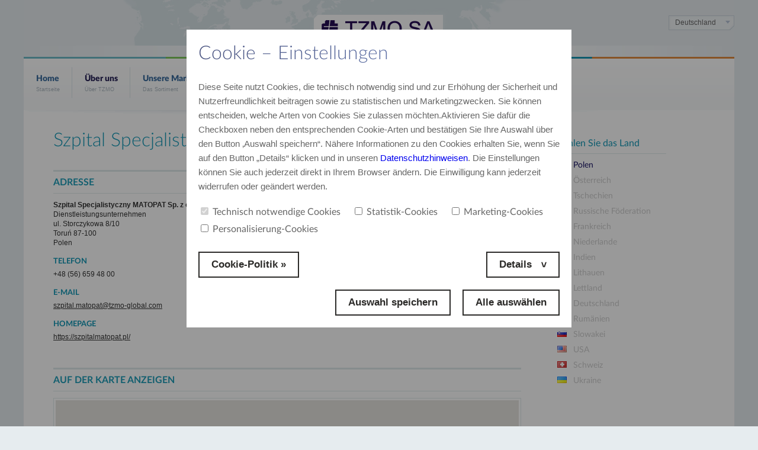

--- FILE ---
content_type: text/html; charset=utf-8
request_url: https://tzmo.de/de_DE/location/szpital-specjalistyczny-matopat-sp-z-oo
body_size: 45837
content:
<!doctype html>
<html xmlns:fb="http://ogp.me/ns/fb#">
  <head>
   
    <meta http-equiv="Content-Type" content="text/html; charset=utf-8" />
    <meta name="description" content="szpital-specjalistyczny-matopat-sp-z-oo" />
<meta name="robots" content="index, follow" />
    <meta name="msvalidate.01" content="A3CF0B6BA0E143BEFFA749AE04D6B30B" />
    <title>Szpital Specjalistyczny MATOPAT Sp. z o.o.</title>
    <link rel="shortcut icon" href="/favicon.ico" />
    <link href='https://fonts.googleapis.com/css?family=Lato:400,300,700,900&subset=latin,latin-ext' rel='stylesheet' type='text/css'>
    <link rel="stylesheet" type="text/css" media="screen" href="/css/frontend_new/swiper.min.css" />
<link rel="stylesheet" type="text/css" media="screen" href="/css/frontend_new/lightgallery.min.css" />
<link rel="stylesheet" type="text/css" media="screen" href="/css/frontend_new/lg-transitions.min.css" />
<link rel="stylesheet" type="text/css" media="screen" href="/css/frontend_new/main.css?v=17092020" />
    <link rel="stylesheet" type="text/css" href="/css/frontend/print.css" media="print" />
    <script type="text/javascript" src="/js/frontend_new/jquery-1.12.4.min.js"></script>
<script type="text/javascript" src="/js/frontend_new/jquery.cookie.js"></script>
<script type="text/javascript" src="/js/frontend_new/lightgallery.min.js"></script>
<script type="text/javascript" src="/js/frontend_new/lg-video.min.js"></script>
<script type="text/javascript" src="/js/frontend_new/lg-thumbnail.min.js"></script>
<script type="text/javascript" src="/js/frontend_new/lg-pager.min.js"></script>
<script type="text/javascript" src="/js/frontend_new/lg-autoplay.min.js"></script>
<script type="text/javascript" src="/js/frontend_new/swiper.jquery.min.js"></script>
<script type="text/javascript" src="/js/frontend_new/custom-select-min.js"></script>
<script type="text/javascript" src="/js/frontend_new/scrollreveal.min.js"></script>
<script type="text/javascript" src="/js/frontend_new/main.js?v=04062018"></script>
<script type="text/javascript" src="/js/frontend_new/fontResizing.init.js"></script>
    <meta http-equiv="X-UA-Compatible" content="IE=edge">
    <meta name="viewport" content="width=device-width, initial-scale=1, minimum-scale=1, user-scalable=no" />

    <a href="../modules/content/templates/_show_template_1.php"></a>

    
                <style>
    .cookies-at-overlay {
        position: fixed;
        left: 0;
        top: 0;
        width: 100%;
        height: 100%;
        background: rgba(0, 0, 0, .4);
        z-index: 9998;
    }

    .cookies-at {
        max-width: 650px;
        width: 100%;
        height: auto;
        /*max-height:calc(100vh - 100px);*/
        background: #fff;
        z-index: 9999;
        position: absolute;
        left: 50%;
        top: 50px;
        transform: translateX(-50%);
        padding: 20px;
    }

    .cookies-at.wysiwyg .jcf-checkbox {
        top: -2px;
    }

    .wysiwyg>div.cookies-at-checkboxes:not(.limit-popup) {
        margin-bottom: 15px !important;
    }

    .wysiwyg.cookies-at h1 {

        background: #46507d;
        background: -webkit-gradient(linear, left top, right top, from(#46507d), to(#728cc9));
        background: -o-linear-gradient(left, #46507d 0%, #728cc9 100%);
        background: linear-gradient(90deg, #46507d 0%, #728cc9 100%);
        -webkit-background-clip: text;
        -webkit-text-fill-color: transparent;
        margin-bottom: 15px;
        color: #1398b6;
        font: 300 32px/1.3em "Lato";
        padding: 0 0 9px 0;
        clear: both;
    }

    .cookies-at.wysiwyg p {
        font: 15px/1.6em "Raleway", sans-serif;
        margin-bottom: 20px;
    }

    .cookies-at-desc {
        border-radius: 5px;
        background: #F4F4F4;
        padding: 15px;
        height: 320px;
        margin: 10px 0 0 0;
        overflow: hidden;
        overflow-y: scroll;
        display: none;
    }

    .cookies-at-desc ol li {
        margin-bottom: 8px;
    }

    .cookies-at-checkboxes {
        display: flex;
        flex-wrap: wrap;
        margin-bottom: 20px;
    }

    .cookies-at-checkboxes label {
        font: 16px/1em 'Lato';
        display: block;
        margin-right: 20px;
        margin-bottom: 10px;
    }

    .cookies-at-checkboxes label:last-of-type {
        margin-right: 0;
    }

    .cookies-at-checkboxes input[type=checkbox] {
        margin-right: 7px;
    }

    .cookies-at-expand-btns {
        display: flex !important;
        justify-content: space-between;
    }

    .cookies-at-confirm {
        display: flex;
        margin-top: 20px;
    }

    .cookies-at-confirm span:first-of-type {
        margin: 0 20px 0 auto;
    }

    .buttonSubmit.expand-details {
        position: relative;
        padding: 0 50px 0 20px;
    }

    .buttonSubmit.expand-details:after {
        display: inline-block;
        content: '>';
        transform: rotate(90deg);
        transition: all 250ms ease;
        margin-left: 10px;
    }

    .buttonSubmit.expand-details.clicked:after {
        transform: rotate(270deg);
    }

    .cookies-at .buttonDecline,
    .cookies-at .buttonSubmit {
        position: relative;
        display: inline-block;
        height: 44px;
        border: 2px solid #2c2b29;
        color: #2c2b29;
        font: 700 17px/40px "brandon-grotesque", sans-serif;
        cursor: pointer;
        padding: 0 20px;
    }
    .cookies-at .buttonDecline,

    .wysiwyg a.buttonSubmit:not(.buy-online),
    .wysiwyg a.buttonSubmit:not(.buy-online):hover,
    .wysiwyg a.buttonSubmit:not(.pc-grid-img):hover,
    .wysiwyg a.buttonSubmit:not(.pc-grid-item-title a):hover {
        border-bottom: 2px solid #2c2b29 !important;
        color: #2c2b29;
    }

    .wysiwyg>div.cookies-at-desc:not(.limit-popup) {
        display: none;
    }

    .wysiwyg table,
    .cookies-at-desc.wysiwyg table {
        border: 1px solid #ccc;
        font-size: 12px;
        margin-bottom: 15px;
    }

    .wysiwyg td,
    .cookies-at-desc.wysiwyg td {
        padding: 10px;
        border: 1px solid #ccc;
    }

    .cookies-at-desc a {
        color: #1398b6;
    }

    .cookies-at-desc a:hover {
        color: #3a6c9e;
    }

    .cookies-at-desc table {
        font: 15px/1.6em "Raleway", sans-serif !important;
        margin-bottom: 20px;
        width: 100%;
    }

    .cookies-at-desc table th {
        padding: 10px 0;
        border: 1px solid #ccc;
    }

    @media only screen and (max-width: 749px) {

        .cookies-at {
            top: 0;
            border-radius: 0;
            padding: 20px;
            height: 100vh;
            overflow-x: hidden;
            overflow-y: auto;
        }

        .cookies-at-checkboxes label {
            margin-bottom: 10px;
        }

        .cookies-at-confirm,
        .cookies-at-expand-btns {
            display: block;
        }

        .cookies-at-confirm span,
        .cookies-at-expand-btns span {
            width: 100%;
            text-align: center;
        }

        .cookies-at-confirm span:first-of-type,
        .cookies-at-expand-btns span:first-of-type {
            margin-bottom: 15px;
        }

        .wysiwyg.cookies-at h1 {
            font: 24px/1.2em 'brandon-grotesque' !important;
            clear: both;
            padding-bottom: 0;
            margin-bottom: 10px;
        }

        .cookies-at.wysiwyg p {
            font: 12px/1.6em "Raleway", sans-serif !important;
        }

        .cookies-at p:first-of-type a {
            color: #AAA3CD;
        }

        .cookies-at.wysiwyg>div:not(.limit-popup) {
            margin-bottom: 15px;
        }

        .cookies-at.wysiwyg .large-btn {
            font-size: 12px !important;
        }

        .cookies-at.wysiwyg>div.cookies-at-confirm:not(.limit-popup) {
            display: flex !important;
        }

    }
</style>

<script>
    $(document).ready(function() {
        $('.buttonSubmit.expand-details').on('click tap', function(event) {
            $(this).toggleClass('clicked');
            $('.cookies-at-desc').toggle();
            event.preventDefault();
        });
    });
</script>

<div class="cookies-at-overlay"></div>

<div class="cookies-at wysiwyg">
    <div class="cookies-at-top-content">
        <h1>Cookie – Einstellungen</h1>

        <p>
            Diese Seite nutzt Cookies, die technisch notwendig sind und zur Erhöhung der Sicherheit und Nutzerfreundlichkeit beitragen sowie zu statistischen und Marketingzwecken. Sie können entscheiden, welche Arten von Cookies Sie zulassen möchten.Aktivieren Sie dafür die Checkboxen neben den entsprechenden Cookie-Arten und bestätigen Sie Ihre Auswahl über den Button ‚Auswahl speichern“. Nähere Informationen zu den Cookies erhalten Sie, wenn Sie auf den Button „Details“ klicken und in unseren <a href="<//?= $link; ?>" target="_blank">Datenschutzhinweisen</a>. Die Einstellungen können Sie auch jederzeit direkt in Ihrem Browser ändern. Die Einwilligung kann jederzeit widerrufen oder geändert werden.	        </p>

        <div class="cookies-at-checkboxes">
            <label><input type="checkbox" checked disabled="disabled" name="required" />Technisch notwendige Cookies</label>
            <label><input type="checkbox" name="statistic" />Statistik-Cookies  </label>
            <label><input type="checkbox" name="marketing" />Marketing-Cookies </label>
            <label><input type="checkbox" name="personalization" />Personalisierung-Cookies</label>
        </div>

        <div class="cookies-at-expand-btns">

                                <a class="buttonSubmit btn-with-bg large-btn" title="Auswahl speichern" href="/de_DE/content/cookie-politik" target="_blank"> Cookie-Politik &raquo;</a>
                    
                            <a class="buttonSubmit expand-details large-btn" title="Details" href="#">Details </a>
                        
        </div>

    </div>

                <div class="cookies-at-desc wysiwyg">
                <p>Diese Webseite verwendet Cookies.</p>

                <p>Über den Internetservice TZMO werden Informationen mit Hilfe von so genannten "Cookies" gesammelt. Es sind kleine Dateien, welche Informationen über Präferenzen der Benutzer beinhalten. Sie können vom Benutzer jederzeit gelöscht werden oder der Benutzer kann deren Entstehung durch Verwendung entsprechender, in jedem Internetbrowser eingebauter Mechanismen blockieren.</p>

                <p>Die Cookie-Dateien werden für folgende Zwecke verwendet:</p>
                <p>a) Technisch notwendige Cookies – sind für den Betrieb der Website und deren Funktionen erforderlich. Anpassung der Inhalte unserer Webseite an die Präferenzen des Benutzers sowie Optimierung der Nutzung von Internetseiten; <br>
                    b) Statistik-Cookies – zur Erstellung von Statistiken, mittels welcher die Nutzung der Webseite durch die Benutzer besser verstanden werden kann; dies ermöglicht die Verbesserung derer Struktur und Inhalte; <br>
                    c) Marketing-Cookies – helfen uns dabei den Erfolg der Website zu messen, das Nutzerverhalten zu analysieren sowie unsere Ziele zu verfolgen.</p>

                <p>Auf unserer Webseite werden folgende Arten der Cookie-Dateien verwendet: a) Sitzungs-Cookies ("session cookies") und permanente Cookies ("persistent cookies"). Die Sitzungs-Cookies sind temporäre Dateien, welche auf dem Endgerät des Benutzers bis zum Ausloggen, dem Verlassen der Internetseite oder bis zum Ausschalten der Software (des Internetbrowsers) aufbewahrt werden. b) Permanente Cookie-Dateien werden auf dem Endgerät des Benutzers inner-halb des in den Einstellungen der Cookie-Dateien festgelegten Zeitraums oder bis zu deren Entfernung durch den Benutzer aufbewahrt.</p>

                <table>
                    <tbody>
                        <tr>
                            <td>
                                Name
                            </td>
                            <td>
                                Funktion
                            </td>
                            <td>
                                Domain
                            </td>
                            <td>
                                Speicherdauer
                            </td>
                        </tr>
                        <tr>
                            <td>
                                jstree_open
                            </td>
                            <td>
                                technisch notwendig
                            </td>
                            <td>
                                bella-damenhygiene.de
                            </td>
                            <td>
                                Browsersitzung
                            </td>
                        </tr>
                        <tr>
                            <td>
                                paneTree
                            </td>
                            <td>
                                technisch notwendig
                            </td>
                            <td>
                                bella-damenhygiene.de
                            </td>
                            <td>
                                Browsersitzung
                            </td>
                        </tr>
                        <tr>
                            <td>
                                jstree_load
                            </td>
                            <td>
                                technisch notwendig
                            </td>
                            <td>
                                bella-damenhygiene.de
                            </td>
                            <td>
                                Browsersitzung
                            </td>
                        </tr>
                        <tr>
                            <td>
                                jstree_select
                            </td>
                            <td>
                                technisch notwendig
                            </td>
                            <td>
                                bella-damenhygiene.de
                            </td>
                            <td>
                                Browsersitzung
                            </td>
                        </tr>
                        <tr>
                            <td>
                                cookiesShow
                            </td>
                            <td>technisch notwendig — Anzeigen des Cookie-Banners
                            </td>
                            <td>
                                bella-damenhygiene.de
                            </td>
                            <td>
                                ~12 Monate
                            </td>
                        </tr>
                        <tr>
                            <td>
                                fr
                            </td>
                            <td>
                                Cookie von Facebook Pixel
                            </td>
                            <td>
                                .facebook.com
                            </td>
                            <td>
                                ~ 3 Monate
                            </td>
                        </tr>
                        <tr>
                            <td></td>
                            <td>Cookie von Facebook Pixel</td>
                            <td>
                                www.facebook.com
                            </td>
                            <td>
                                Browsersitzung
                            </td>
                        </tr>
                        <tr>
                            <td>
                                wd
                            </td>
                            <td>
                                Cookie von Facebook Pixel
                            </td>
                            <td>
                                .facebook.com
                            </td>
                            <td>
                                ~6 Tage
                            </td>
                        </tr>
                        <tr>
                            <td>
                                _fbp
                            </td>
                            <td>
                                Cookie von Facebook Pixel
                            </td>
                            <td>
                                .bella-damenhygiene.de
                            </td>
                            <td>
                                ~2.5 Monate
                            </td>
                        </tr>
                        <tr>
                            <td>
                                sb
                            </td>
                            <td>
                                Cookie von Facebook Pixel
                            </td>
                            <td>
                                .facebook.com
                            </td>
                            <td>
                                ~16 Monate
                            </td>
                        </tr>
                        <tr>
                            <td>
                                _fbp
                            </td>
                            <td>
                                Cookie von Facebook Pixel
                            </td>
                            <td>
                                .bella-damenhygiene.de
                            </td>
                            <td>
                                ~3 Monate
                            </td>
                        </tr>
                        <tr>
                            <td>
                                datr
                            </td>
                            <td>
                                Cookie von Facebook Pixel
                            </td>
                            <td>
                                .facebook.com
                            </td>
                            <td>
                                ~3,5 Monate
                            </td>
                        </tr>
                        <tr>
                            <td>
                                _ga
                            </td>
                            <td>Cookie von Google Analytics/Google Tag Manager</td>
                            <td>
                                .bella-damenhygiene.de
                            </td>
                            <td>
                                ~24 Monate
                            </td>
                        </tr>
                        <tr>
                            <td>
                                CONSENT
                            </td>
                            <td>Cookie von Google Analytics/Google Tag Manager</td>
                            <td>
                                .gstatic.com
                            </td>
                            <td>
                                bis 2038-01-01
                            </td>
                        </tr>
                        <tr>
                            <td>
                                _gid
                            </td>
                            <td>Cookie von Google Analytics/Google Tag Manager</td>
                            <td>
                                .bella-damenhygiene.de
                            </td>
                            <td>
                                ~24 Stunden
                            </td>
                        </tr>
                        <tr>
                            <td>
                                _gat_gtag_UA_98282133_1
                            </td>
                            <td>Cookie von Google Analytics/Google Tag Manager</td>
                            <td>
                                .bella-damenhygiene.de
                            </td>
                            <td>
                                ~1 Minute
                            </td>
                        </tr>
                        <tr>
                            <td>
                                _ga
                            </td>
                            <td>Cookie von Google Analytics/Google Tag Manager</td>
                            <td>
                                .bella-damenhygiene.de
                            </td>
                            <td>
                                ~23 Monate
                            </td>
                        </tr>
                    </tbody>
                </table>

                <p>Die Benutzer unserer Webseite können jederzeit Ihre getroffene Entscheidung zu den Cookie-Dateien ändern – Sie können die Cookies deaktivieren und Ihre Einwilligung widerrufen oder Ihre nachträglich erteilen. Die detaillierten Informationen über die Möglichkeiten und Methoden der Verwendung von Cookie-Dateien sind im Hauptmenü Ihres Internetbrowsers – Registerkarte "Hilfe" - enthalten.</p>

                <p>Der Betreiber unserer Webseite informiert, dass die Einschränkungen bei der Verwendung von Cookies zur Einschränkung bei der Nutzung von Funktionen, welche auf der Webseite angeboten werden, führen können.</p>
            </div>
            
    <div class="cookies-at-confirm">
        
        <span class="buttonSubmit submitCookies large-btn" title="Auswahl speichern">Auswahl speichern   </span>

        <!-- <span class="buttonSubmit btn-with-bg selectAllCookies large-btn" title="Alle auswählen">Alle auswählen</span> -->
        <span class="buttonSubmit btn-with-bg selectAllCookies large-btn" title="Alle auswählen">Alle auswählen</span>
    </div>
</div>

<script>
    $(document).ready(function() {
        $('.submitCookies').on('click', function(e) {
            $.cookie("mainCookiesInfo", "set", {
                expires: 365,
                path: '/'
            });
            //Cookies.set('mainCookiesInfo', 'set', {expires: 365, path: '/'});
            if ($('[name="marketing"]').is(':checked')) {
                $.cookie('acceptMarketingCookies', 'yes', {
                    expires: 365,
                    path: '/'
                });
            }
            if ($('[name="statistic"]').is(':checked')) {
                $.cookie('acceptStatisticCookies', 'yes', {
                    expires: 365,
                    path: '/'
                });
            }
            if ($('[name="personalization"]').is(':checked')) {
                $.cookie('acceptPersonalizationCookies', 'yes', {
                    expires: 365,
                    path: '/'
                });
            }
            window.location.reload(true);
        });
        $('.selectAllCookies').on('click', function(e) {
            $('[name="marketing"]').prop('checked', true);
            $('[name="statistic"]').prop('checked', true);
            $('[name="personalization"]').prop('checked', true);
            setTimeout(
                function() {
                    $.cookie('mainCookiesInfo', 'set', {
                        expires: 365,
                        path: '/'
                    });
                    $.cookie('acceptMarketingCookies', 'yes', {
                        expires: 365,
                        path: '/'
                    });
                    $.cookie('acceptStatisticCookies', 'yes', {
                        expires: 365,
                        path: '/'
                    });
                    $.cookie('acceptPersonalizationCookies', 'yes', {
                        expires: 365,
                        path: '/'
                    });
                    window.location.reload(true);
                }, 300);
        });

    })
</script>  </head>
  <body>



    <div id="wrapper">

      <div class="mob-menu-overlay"></div>

      <div id="siteContainer">
        <div id="top" >

          <button class="c-hamburger c-hamburger--htra">
              <span>toggle menu</span>
          </button>

                      <a href="/de_DE" title="TZMO" class="logo">
              <img src="/images/frontend/logo.png"
              srcset="/images/frontend/@1.5x/logo.png 1.5x,
                      /images/frontend/@2x/logo.png 2x,
                      /images/frontend/@3x/logo.png 3x"
              width="240" height="64" alt="logo">
            </a>
          
                    <div id="langSelect">

  <div class="lang-mob">
  de    
  </div>

  <div class="selectValue">
    <div class="selectValueLeft">
                <div class="selectValueRight selectValueRight2">
          
                    <span>Deutschland</span>          <img alt="langAr" width="8" height="5" class="selectArr" src-set="/images/frontend/@1.5x/langAr.png 1.5x, /images/frontend/@2x/langAr.png 2x, /images/frontend/@3x/langAr.png 3x" src="/images/frontend/langAr.png" />        </div>
      </div>
    </div>

    <div class="selectBox">
      <ul>
        <li>
          <a class="selLang" title="deutsch" href="#" onclick="document.location.href ='/lang/switchLanguage/lang/de_DE' "><img alt="deutsch" src="/images/backend/flags/de.png" />deutsch</a>
        </li>
      </ul>
      <a href="#" title="Land wechseln" onclick="document.location.href = '/de_DE/countries/lang/'" class="countryChange">
        Land wechseln &raquo;
      </a>
    </div>

  </div>                  </div>
        <div id="mainMenu">
  
 

  <ul>
    <li>
      <a href="/de_DE">
        Home        <span class="l0Desc">Startseite</span>
      </a>
    </li>

         <li>
                  
          <a class="activePage" href="/de_DE/category/ueber-uns">Über uns<span class="l0Desc">Über TZMO</span></a>
          <ul><li><a href="/de_DE/companyHistory">Unternehmensgeschichte</a></li><li><a href="/de_DE/category/mission-und-werte">Mission und Werte</a></li><li><a href="/de_DE/category/forschung-und-entwicklung">Forschung und Entwicklung</a></li><li><a href="/de_DE/locations?lang=de_DE">Standorte</a></li><li><a href="/de_DE/category/verantwortung">Verantwortung</a></li><li><a href="https://tzmo.de/de_DE/directiveSUP">SUP-Richtlinie</a></li><li><a href="/de_DE/category/der-umwelt-zuliebe">Der Umwelt zuliebe</a></li><li><a href="/de_DE/category/nachhaltige-entwicklung-1">Nachhaltige Entwicklung</a></li></ul>      </li>
          <li>
                  
          <a class="" href="/de_DE/brands">Unsere Marken<span class="l0Desc">Das Sortiment </span></a>
                </li>
          <li>
                  
          <a class="" href="/de_DE/category/aktuelles-2">Aktuelles <span class="l0Desc">Neues von TZMO</span></a>
          <ul><li><a href="/de_DE/category/aktuelles">Aktuelles</a></li><li><a href="/de_DE/category/media-kit-3">Media-Kit</a></li></ul>      </li>
          <li>
                  
          <a class="" href="/de_DE/category/karriere">Karriere<span class="l0Desc">Unser Team</span></a>
          <ul><li><a href="/de_DE/category/auswahlverfahren">Auswahlverfahren</a></li><li><a href="/de_DE/category/entwicklung-in-der-tzmo-sa-kapitalgruppe">Entwicklung in der TZMO SA Kapitalgruppe</a></li><li><a href="/de_DE/category/fuer-studenten">Für Studenten</a></li><li><a href="/de_DE/job_offer/">Stellenangebote</a></li><li><a href="/de_DE/category/tzmo-als-arbeitgeber-1">TZMO als Arbeitgeber</a></li></ul>      </li>
          <li>
                  
          <a class="" href="/de_DE/contactDetails">Kontakt<span class="l0Desc">E-Mail, Telefon</span></a>
                </li>
          <li>
                  
          <a class="" href="/de_DE/category/tzmo-deutschland-gmbh-1">TZMO Deutschland GmbH<span class="l0Desc">Über uns</span></a>
          <ul><li><a href="/de_DE/category/ueber-tzmo-deutschland-gmbh">Über TZMO Deutschland GmbH</a></li><li><a href="/de_DE/category/preislisten-von-tzmo-deutschland">Preislisten von TZMO Deutschland</a></li></ul>      </li>
    
  </ul>

  <span class="close-mob-menu"></span>

</div>
<div id="menuBottom"></div>
        <div class="page-content">
			
<div id="content" class="sidebarRight jsMapContainer single-loc-view">

    <div class="contentLeft single-loc">

        <h1>Szpital Specjalistyczny MATOPAT Sp. z o.o.</h1>

                <div class="cmSection">
            <h3>Adresse</h3>
            <p><strong>Szpital Specjalistyczny MATOPAT Sp. z o.o.</strong><br />
                                    Dienstleistungsunternehmen<br />
                                ul. Storczykowa 8/10<br />
                Toruń&nbsp;87-100<br />
                Polen</p>

            

                            <div class="subSection">
                    <h4>Telefon</h4>
                    <p>+48 (56) 659 48 00</p>
                </div>
                                        <div class="subSection">
                    <h4>E-Mail </h4>
                                                <p><a href="mailto:szpital.matopat@tzmo-global.com">szpital.matopat@tzmo-global.com</a></p>
                                    </div>
                                        <div class="subSection">
                    <h4>Homepage</h4>
                    <p>
                        <a target="_blank" href="https://szpitalmatopat.pl/">https://szpitalmatopat.pl/</a><br/>                    </p>
                </div>
                    </div>

                    <div class="cmSection">
                
                
                                                        </div> 

                
            
        
        
                    <div class="cmSection">
                <h3>Auf der Karte anzeigen</h3>
                <div class="googleMap">
                    <div id="localizationmap"></div>
                </div>

                <script>
                    var map;
                    var link = 'https://www.google.com/maps/place/Szpital+i+Przychodnia+Specjalistyczna+Matopat/@53.041205,18.585265,15z/data=!4m5!3m4!1s0x0:0x939f0460395a30ac!8m2!3d53.041205!4d18.5852651?hl=pl';
                    //var link_split = link.split('&amp;sll=')[1];
                    var link_split = link.split('&amp;ll=')[1];

                    if ('undefined' === typeof link_split) {
                        link_split = link.split('&amp;sll=')[1];
                    }

                    if ('undefined' === typeof link_split) {
                        var link_split2 = link.split('/@')[1];
                    } else {
                        var link_split2 = link_split.split('&amp;')[0];
                    }

                    var lat_brand = parseFloat(link_split2.split(',')[0]);
                    var lng_brand = parseFloat(link_split2.split(',')[1]);

                    function initMap() {
                        map = new google.maps.Map(document.getElementById('localizationmap'), {
                            center: {
                                lat: lat_brand,
                                lng: lng_brand
                            },
                            zoom: 6,
                            disableDefaultUI: true,
                            zoomControl: true,
                            styles: [{
                                "featureType": "water",
                                "elementType": "geometry",
                                "stylers": [{
                                    "color": "#a0d6d1"
                                }, {
                                    "lightness": 17
                                }]
                            }, {
                                "featureType": "landscape",
                                "elementType": "geometry",
                                "stylers": [{
                                    "color": "#ffffff"
                                }, {
                                    "lightness": 20
                                }]
                            }, {
                                "featureType": "road.highway",
                                "elementType": "geometry.fill",
                                "stylers": [{
                                    "color": "#dedede"
                                }, {
                                    "lightness": 17
                                }]
                            }, {
                                "featureType": "road.highway",
                                "elementType": "geometry.stroke",
                                "stylers": [{
                                    "color": "#dedede"
                                }, {
                                    "lightness": 29
                                }, {
                                    "weight": 0.3
                                }]
                            }, {
                                "featureType": "road.arterial",
                                "elementType": "geometry",
                                "stylers": [{
                                    "color": "#dedede"
                                }, {
                                    "lightness": 18
                                }]
                            }, {
                                "featureType": "road.local",
                                "elementType": "geometry",
                                "stylers": [{
                                    "color": "#ffffff"
                                }, {
                                    "lightness": 16
                                }]
                            }, {
                                "featureType": "poi",
                                "elementType": "geometry",
                                "stylers": [{
                                    "color": "#f1f1f1"
                                }, {
                                    "lightness": 21
                                }]
                            }, {
                                "elementType": "labels.text.stroke",
                                "stylers": [{
                                    "visibility": "on"
                                }, {
                                    "color": "#ffffff"
                                }, {
                                    "lightness": 16
                                }]
                            }, {
                                "elementType": "labels.text.fill",
                                "stylers": [{
                                    "saturation": 36
                                }, {
                                    "color": "#333333"
                                }, {
                                    "lightness": 10
                                }]
                            }, {
                                "elementType": "labels.icon",
                                "stylers": [{
                                    "visibility": "on"
                                }]
                            }, {
                                "featureType": "transit",
                                "elementType": "geometry",
                                "stylers": [{
                                    "color": "#f2f2f2"
                                }, {
                                    "lightness": 19
                                }]
                            }, {
                                "featureType": "administrative",
                                "elementType": "geometry.fill",
                                "stylers": [{
                                    "color": "#fefefe"
                                }, {
                                    "lightness": 20
                                }]
                            }, {
                                "featureType": "administrative",
                                "elementType": "geometry.stroke",
                                "stylers": [{
                                    "color": "#fefefe"
                                }, {
                                    "lightness": 17
                                }, {
                                    "weight": 1.2
                                }]
                            }]
                        });

                        var myLatLng = {
                            lat: lat_brand,
                            lng: lng_brand
                        };
                        var image = '/images/frontend/mapMarker.png';
                        var marker = new google.maps.Marker({
                            position: myLatLng,
                            map: map,
                            icon: image
                        });
                    }
                </script>
                                <script src="https://maps.googleapis.com/maps/api/js?key=AIzaSyC5qXTTfOQtfahEbfVgJ7vnSOUyRsup6qs&callback=initMap" async defer></script>
            </div>
            </div>
    <div class="sidebarRight">
        <div class="countryList lightCL">
            <h2>Wählen Sie das Land </h2>
<div class="scrollbarCountries">
  <div class="swiper-container swiper-countries">
    <div class="swiper-wrapper">
      <div class="swiper-slide">
        <ul>
                      <li >
              <a class="plLink"                href="/de_DE/locations/pl"
                rel="p-447-366"
                title=""><img alt="pl" src="/images/frontend/flags/pl.gif" />Polen</a>
            </li>
                      <li >
              <a                 href="/de_DE/locations/at"
                rel="p-402-490"
                title=""><img alt="at" src="/images/frontend/flags/at.gif" />Österreich</a>
            </li>
                      <li >
              <a                 href="/de_DE/locations/cz"
                rel="p-404-420"
                title=""><img alt="cz" src="/images/frontend/flags/cz.gif" />Tschechien</a>
            </li>
                      <li style="display:none !important;">
              <a                 href="/de_DE/locations/dk"
                rel="p-300-285"
                title=""><img alt="dk" src="/images/frontend/flags/dk.gif" />Dänemark</a>
            </li>
                      <li >
              <a                 href="/de_DE/locations/ru"
                rel="p-700-280"
                title=""><img alt="ru" src="/images/frontend/flags/ru.gif" />Russische Föderation</a>
            </li>
                      <li >
              <a                 href="/de_DE/locations/fr"
                rel="p-215-476"
                title=""><img alt="fr" src="/images/frontend/flags/fr.gif" />Frankreich</a>
            </li>
                      <li >
              <a                 href="/de_DE/locations/nl"
                rel="p-252-366"
                title=""><img alt="nl" src="/images/frontend/flags/nl.gif" />Niederlande</a>
            </li>
                      <li >
              <a class="indiaInit"                href="/de_DE/locations/in"
                rel=""
                title=""><img alt="in" src="/images/frontend/flags/in.gif" />Indien</a>
            </li>
                      <li >
              <a                 href="/de_DE/locations/lt"
                rel="p-516-300"
                title=""><img alt="lt" src="/images/frontend/flags/lt.gif" />Lithauen</a>
            </li>
                      <li >
              <a                 href="/de_DE/locations/lv"
                rel="p-531-260"
                title=""><img alt="lv" src="/images/frontend/flags/lv.gif" />Lettland</a>
            </li>
                      <li >
              <a                 href="/de_DE/locations/de"
                rel="p-320-390"
                title=""><img alt="de" src="/images/frontend/flags/de.gif" />Deutschland</a>
            </li>
                      <li >
              <a                 href="/de_DE/locations/ro"
                rel="p-548-514"
                title=""><img alt="ro" src="/images/frontend/flags/ro.gif" />Rumänien</a>
            </li>
                      <li >
              <a                 href="/de_DE/locations/sk"
                rel="p-471-437"
                title=""><img alt="sk" src="/images/frontend/flags/sk.gif" />Slowakei</a>
            </li>
                      <li >
              <a class="usaInit"                href="/de_DE/locations/us"
                rel=""
                title=""><img alt="us" src="/images/frontend/flags/us.gif" />USA</a>
            </li>
                      <li >
              <a                 href="/de_DE/locations/ch"
                rel="p-290-480"
                title=""><img alt="ch" src="/images/frontend/flags/ch.gif" />Schweiz</a>
            </li>
                      <li >
              <a                 href="/de_DE/locations/ua"
                rel="p-631-433"
                title=""><img alt="ua" src="/images/frontend/flags/ua.gif" />Ukraine</a>
            </li>
                      <li >
              <a                 href="/de_DE/locations/hu"
                rel="p-450-476"
                title=""><img alt="hu" src="/images/frontend/flags/hu.gif" />Ungarn</a>
            </li>
                  </ul>
      </div>
    </div>

    <!-- Add Scroll Bar -->
    <div class="swiper-scrollbar"></div>

  </div>

  <form id="locations-menu-select">
    <select>
              <option value="pl"
          data-href="/de_DE/locations/pl"
          data-flag="/images/frontend/flags/pl.gif">Polen</option>
              <option value="at"
          data-href="/de_DE/locations/at"
          data-flag="/images/frontend/flags/at.gif">Österreich</option>
              <option value="cz"
          data-href="/de_DE/locations/cz"
          data-flag="/images/frontend/flags/cz.gif">Tschechien</option>
              <option value="dk"
          data-href="/de_DE/locations/dk"
          data-flag="/images/frontend/flags/dk.gif">Dänemark</option>
              <option value="ru"
          data-href="/de_DE/locations/ru"
          data-flag="/images/frontend/flags/ru.gif">Russische Föderation</option>
              <option value="fr"
          data-href="/de_DE/locations/fr"
          data-flag="/images/frontend/flags/fr.gif">Frankreich</option>
              <option value="nl"
          data-href="/de_DE/locations/nl"
          data-flag="/images/frontend/flags/nl.gif">Niederlande</option>
              <option value="in"
          data-href="/de_DE/locations/in"
          data-flag="/images/frontend/flags/in.gif">Indien</option>
              <option value="lt"
          data-href="/de_DE/locations/lt"
          data-flag="/images/frontend/flags/lt.gif">Lithauen</option>
              <option value="lv"
          data-href="/de_DE/locations/lv"
          data-flag="/images/frontend/flags/lv.gif">Lettland</option>
              <option value="de"
          data-href="/de_DE/locations/de"
          data-flag="/images/frontend/flags/de.gif">Deutschland</option>
              <option value="ro"
          data-href="/de_DE/locations/ro"
          data-flag="/images/frontend/flags/ro.gif">Rumänien</option>
              <option value="sk"
          data-href="/de_DE/locations/sk"
          data-flag="/images/frontend/flags/sk.gif">Slowakei</option>
              <option value="us"
          data-href="/de_DE/locations/us"
          data-flag="/images/frontend/flags/us.gif">USA</option>
              <option value="ch"
          data-href="/de_DE/locations/ch"
          data-flag="/images/frontend/flags/ch.gif">Schweiz</option>
              <option value="ua"
          data-href="/de_DE/locations/ua"
          data-flag="/images/frontend/flags/ua.gif">Ukraine</option>
              <option value="hu"
          data-href="/de_DE/locations/hu"
          data-flag="/images/frontend/flags/hu.gif">Ungarn</option>
          </select>

</div>        </div>
                    </div>
</div>
<div id="breadCrumbsFooter">
    <div class="breadRight">
        <ul>
            <li><a class="" title="Home" href="/">Home</a></li> <li> &gt; </li><li><a class="" title="Über uns" href="/de_DE/category/ueber-uns">Über uns</a></li> <li> &gt; </li><li><a class="" title="Standorte" href="/de_DE/locations?lang=de_DE">Standorte</a></li>        </ul>
    </div>
    <div class="breadLeft">Ihr Standort</div>
</div>        </div>

        

<div id="footer">
    <ul>
        <li><a href="/"><img src="/images/frontend/footerLogo.png" srcset="/images/frontend/@1.5x/footerLogo.png 1.5x, /images/frontend/@2x/footerLogo.png 2x, /images/frontend/@3x/footerLogo.png 3x" width="89" height="17" alt="TZMO"></a></li>
        <li>2006 - 2026 All Rights Reserved</li>
        <li><a href="/de_DE/content/datenschutzerklaerung" title="Datenschutzerklaerung">Datenschutzerklärung</a></li>
 <li><a href="/de_DE/content/cookie-politik" title="Cookie-Politik">Cookie-Politik</a></li>
 <li><a href="/de_DE/content/Impressum" title="Impressum">Impressum</a></li>
 <li><a href="/de_DE/content/agb" title="AGB">AGB</a></li>
 <li><a href="/de_DE/content/gdpr-1" title="GDPR">GDPR</a></li>
 <li><a href="/de_DE/content/kontaktdaten" title="Kontakt">Kontakt</a></li>    </ul>
            <a class="aCopy" title="3xW" target="_blank" href="http://3xw.pl">3xW</a>
    </div>      </div>
    </div>

    
    

    <div id="wtyczkiSpolecznosciowe">
      

          </div>

    <script type="text/javascript" src="/js/frontend/jquery.cookie.js"></script>

  </body>
</html>
